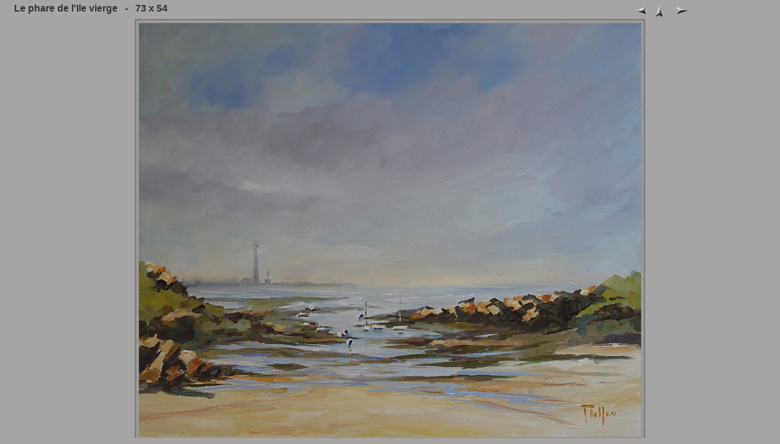

--- FILE ---
content_type: text/html
request_url: http://serge-delfau-artistepeintre.fr/pgmrn/mrn073.htm
body_size: 1108
content:
<HTML>
	<HEAD>
		<TITLE>Le phare de l'Ile vierge</TITLE>
<meta name="keywords" content="Serge Delfau, peintre, artistepeintre, peinture, Cours & Stages, cours, stages, cours et stages, L'Artiste, dessin, expositions, exposition, galerie, Gers, Auch, huiles, Encres, galerie de peintures, toiles, artiste, Marines, Natures mortes et Intérieurs, Natures mortes, Paysages, Créations et expositions, Atelier, oeuvres picturales">
<meta name="description" content="Réalisations et vente d'oeuvres picturales">
<META NAME="page-topic" CONTENT="Création artistique relevant des arts graphiques">
<META NAME="SUBJECT" CONTENT="Artiste peintre, Serge Delfau">
<META NAME="audience" CONTENT="Tous">
<META NAME="expires" CONTENT="NEVER">
<META NAME="robots" CONTENT="all">
<META NAME="revisit-after" CONTENT="15 days">
<meta name="author" content="Serge Delfau">
<meta name="reply-to" content="flodauch@orange.fr">
<meta name="owner" content="Serge Delfau artiste peintre">
<meta name="content-language" content="fr">
<META NAME="RATING" CONTENT="Artiste peintre">
<meta http-equiv="Content-Type" content="text/html; charset=iso-8859-1">
<style type="text/css">
<!--
a:hover {  text-decoration: none}
a:link {  text-decoration: none}
a:active {  text-decoration: none}
a:visited {  text-decoration: none}
-->
</style>
</head>
<BODY topmargin="5" bgcolor="#a7a4a4"  text="#333333"  link="#FFFFFF"  vlink="#FFFFFF"  alink="#FFFFFF" >
<TABLE border="0" cellspacing="0" cellpadding="0" WIDTH="100%" height="20">
<TR valign="top">
	<TD width="15"></TD>
	<TD align="left" valign="center"> <FONT size="3"  face="arial"><b>Le phare de l'Ile vierge &nbsp; - &nbsp; 73 x 54</b></FONT></TD>
	<TD align="center" valign="top" NOWRAP>
	<TABLE>
	<TR height="20">
		  <TD width="30"><A href="mrn072.htm" target="_parent"><img src="../imgnm/prec.gif" width="20" height="13" vspace="0" hspace="0" alt="Pr&eacute;c&eacute;dent" border="0"></A></TD>
		  <TD width="30" valign="top"><A href="../mrn.htm" target="_parent" ><img src="../imgnm/acc.gif" width="13" height="20" vspace="0" hspace="0" alt="Accueil" border="0"></a></TD>
				<TD width="30"><A href="mrn074.htm" target="_parent"><img src="../imgnm/suiv.gif" width="20" height="13" border="0" vspace="0" hspace="0" alt="Suivant"></A></TD>
</TR>
	</TABLE>
	</TD>
</TR>
</TABLE>
<CENTER>
<TABLE border="3" bordercolor="#808080" bordercolorlight="#C0C0C0" bordercolordark="#404040">
<TR>
	  <TD align="center" valign="top"> <img src="../imgmrn/imrn073.jpg" width="824" height="680" border="0" align="bottom" alt="Le phare de l'Ile vierge" vspace="0" hspace="0"></TD>
</TR>
</TABLE>
</CENTER>
</BODY>
</HTML>
